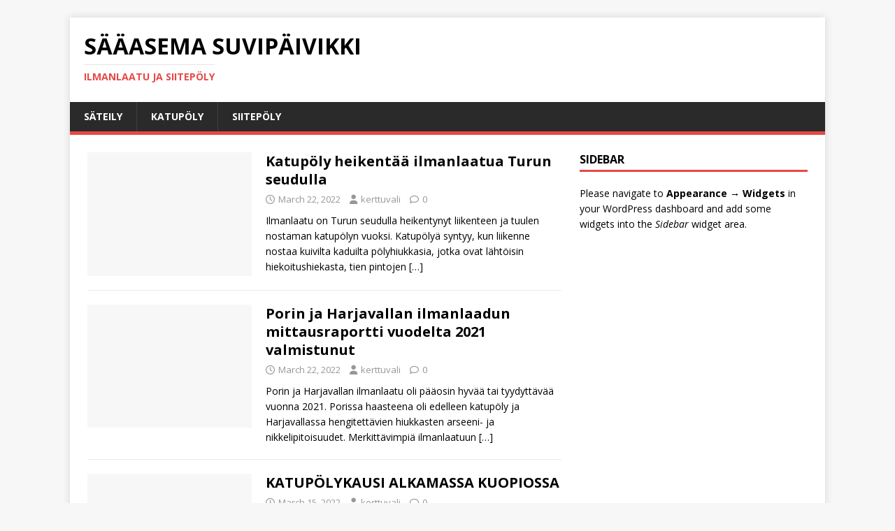

--- FILE ---
content_type: text/html; charset=UTF-8
request_url: https://www.ilmanlaatu.toutestbleu.info/page/2/
body_size: 11883
content:
<!DOCTYPE html>
<html class="no-js" lang="en-US">
<head>
<meta charset="UTF-8">
<meta name="viewport" content="width=device-width, initial-scale=1.0">
<link rel="profile" href="http://gmpg.org/xfn/11" />
<meta name='robots' content='index, follow, max-image-preview:large, max-snippet:-1, max-video-preview:-1' />

	<!-- This site is optimized with the Yoast SEO plugin v26.8 - https://yoast.com/product/yoast-seo-wordpress/ -->
	<title>Sääasema Suvipäivikki - Page 2 of 6 - Ilmanlaatu ja Siitepöly</title>
	<meta name="description" content="Ilmanlaatu ja Siitepöly" />
	<link rel="canonical" href="https://www.ilmanlaatu.toutestbleu.info/page/2/" />
	<link rel="prev" href="https://www.ilmanlaatu.toutestbleu.info/" />
	<link rel="next" href="https://www.ilmanlaatu.toutestbleu.info/page/3/" />
	<meta property="og:locale" content="en_US" />
	<meta property="og:type" content="website" />
	<meta property="og:title" content="Sääasema Suvipäivikki" />
	<meta property="og:description" content="Ilmanlaatu ja Siitepöly" />
	<meta property="og:url" content="https://www.ilmanlaatu.toutestbleu.info/" />
	<meta property="og:site_name" content="Sääasema Suvipäivikki" />
	<meta property="og:image" content="https://www.ilmanlaatu.toutestbleu.info/wp-content/uploads/2022/06/140192989_3766714450061348_3896388551266074097_n.png" />
	<meta property="og:image:width" content="410" />
	<meta property="og:image:height" content="410" />
	<meta property="og:image:type" content="image/png" />
	<meta name="twitter:card" content="summary_large_image" />
	<meta name="twitter:site" content="@toutestbleu" />
	<script type="application/ld+json" class="yoast-schema-graph">{"@context":"https://schema.org","@graph":[{"@type":"CollectionPage","@id":"https://www.ilmanlaatu.toutestbleu.info/","url":"https://www.ilmanlaatu.toutestbleu.info/page/2/","name":"Sääasema Suvipäivikki - Page 2 of 6 - Ilmanlaatu ja Siitepöly","isPartOf":{"@id":"https://www.ilmanlaatu.toutestbleu.info/#website"},"about":{"@id":"https://www.ilmanlaatu.toutestbleu.info/#organization"},"description":"Ilmanlaatu ja Siitepöly","breadcrumb":{"@id":"https://www.ilmanlaatu.toutestbleu.info/page/2/#breadcrumb"},"inLanguage":"en-US"},{"@type":"BreadcrumbList","@id":"https://www.ilmanlaatu.toutestbleu.info/page/2/#breadcrumb","itemListElement":[{"@type":"ListItem","position":1,"name":"Home"}]},{"@type":"WebSite","@id":"https://www.ilmanlaatu.toutestbleu.info/#website","url":"https://www.ilmanlaatu.toutestbleu.info/","name":"Sääasema Suvipäivikki","description":"Ilmanlaatu ja Siitepöly","publisher":{"@id":"https://www.ilmanlaatu.toutestbleu.info/#organization"},"potentialAction":[{"@type":"SearchAction","target":{"@type":"EntryPoint","urlTemplate":"https://www.ilmanlaatu.toutestbleu.info/?s={search_term_string}"},"query-input":{"@type":"PropertyValueSpecification","valueRequired":true,"valueName":"search_term_string"}}],"inLanguage":"en-US"},{"@type":"Organization","@id":"https://www.ilmanlaatu.toutestbleu.info/#organization","name":"Sääasema Suvi Päivikki","url":"https://www.ilmanlaatu.toutestbleu.info/","logo":{"@type":"ImageObject","inLanguage":"en-US","@id":"https://www.ilmanlaatu.toutestbleu.info/#/schema/logo/image/","url":"https://www.ilmanlaatu.toutestbleu.info/wp-content/uploads/2022/06/140192989_3766714450061348_3896388551266074097_n.png","contentUrl":"https://www.ilmanlaatu.toutestbleu.info/wp-content/uploads/2022/06/140192989_3766714450061348_3896388551266074097_n.png","width":410,"height":410,"caption":"Sääasema Suvi Päivikki"},"image":{"@id":"https://www.ilmanlaatu.toutestbleu.info/#/schema/logo/image/"},"sameAs":["https://www.facebook.com/suviweather","https://x.com/toutestbleu"]}]}</script>
	<!-- / Yoast SEO plugin. -->


<link rel='dns-prefetch' href='//platform-api.sharethis.com' />
<link rel='dns-prefetch' href='//fonts.googleapis.com' />
<link rel="alternate" type="application/rss+xml" title="Sääasema Suvipäivikki &raquo; Feed" href="https://www.ilmanlaatu.toutestbleu.info/feed/" />
<style id='wp-img-auto-sizes-contain-inline-css' type='text/css'>
img:is([sizes=auto i],[sizes^="auto," i]){contain-intrinsic-size:3000px 1500px}
/*# sourceURL=wp-img-auto-sizes-contain-inline-css */
</style>
<style id='wp-emoji-styles-inline-css' type='text/css'>

	img.wp-smiley, img.emoji {
		display: inline !important;
		border: none !important;
		box-shadow: none !important;
		height: 1em !important;
		width: 1em !important;
		margin: 0 0.07em !important;
		vertical-align: -0.1em !important;
		background: none !important;
		padding: 0 !important;
	}
/*# sourceURL=wp-emoji-styles-inline-css */
</style>
<style id='wp-block-library-inline-css' type='text/css'>
:root{--wp-block-synced-color:#7a00df;--wp-block-synced-color--rgb:122,0,223;--wp-bound-block-color:var(--wp-block-synced-color);--wp-editor-canvas-background:#ddd;--wp-admin-theme-color:#007cba;--wp-admin-theme-color--rgb:0,124,186;--wp-admin-theme-color-darker-10:#006ba1;--wp-admin-theme-color-darker-10--rgb:0,107,160.5;--wp-admin-theme-color-darker-20:#005a87;--wp-admin-theme-color-darker-20--rgb:0,90,135;--wp-admin-border-width-focus:2px}@media (min-resolution:192dpi){:root{--wp-admin-border-width-focus:1.5px}}.wp-element-button{cursor:pointer}:root .has-very-light-gray-background-color{background-color:#eee}:root .has-very-dark-gray-background-color{background-color:#313131}:root .has-very-light-gray-color{color:#eee}:root .has-very-dark-gray-color{color:#313131}:root .has-vivid-green-cyan-to-vivid-cyan-blue-gradient-background{background:linear-gradient(135deg,#00d084,#0693e3)}:root .has-purple-crush-gradient-background{background:linear-gradient(135deg,#34e2e4,#4721fb 50%,#ab1dfe)}:root .has-hazy-dawn-gradient-background{background:linear-gradient(135deg,#faaca8,#dad0ec)}:root .has-subdued-olive-gradient-background{background:linear-gradient(135deg,#fafae1,#67a671)}:root .has-atomic-cream-gradient-background{background:linear-gradient(135deg,#fdd79a,#004a59)}:root .has-nightshade-gradient-background{background:linear-gradient(135deg,#330968,#31cdcf)}:root .has-midnight-gradient-background{background:linear-gradient(135deg,#020381,#2874fc)}:root{--wp--preset--font-size--normal:16px;--wp--preset--font-size--huge:42px}.has-regular-font-size{font-size:1em}.has-larger-font-size{font-size:2.625em}.has-normal-font-size{font-size:var(--wp--preset--font-size--normal)}.has-huge-font-size{font-size:var(--wp--preset--font-size--huge)}.has-text-align-center{text-align:center}.has-text-align-left{text-align:left}.has-text-align-right{text-align:right}.has-fit-text{white-space:nowrap!important}#end-resizable-editor-section{display:none}.aligncenter{clear:both}.items-justified-left{justify-content:flex-start}.items-justified-center{justify-content:center}.items-justified-right{justify-content:flex-end}.items-justified-space-between{justify-content:space-between}.screen-reader-text{border:0;clip-path:inset(50%);height:1px;margin:-1px;overflow:hidden;padding:0;position:absolute;width:1px;word-wrap:normal!important}.screen-reader-text:focus{background-color:#ddd;clip-path:none;color:#444;display:block;font-size:1em;height:auto;left:5px;line-height:normal;padding:15px 23px 14px;text-decoration:none;top:5px;width:auto;z-index:100000}html :where(.has-border-color){border-style:solid}html :where([style*=border-top-color]){border-top-style:solid}html :where([style*=border-right-color]){border-right-style:solid}html :where([style*=border-bottom-color]){border-bottom-style:solid}html :where([style*=border-left-color]){border-left-style:solid}html :where([style*=border-width]){border-style:solid}html :where([style*=border-top-width]){border-top-style:solid}html :where([style*=border-right-width]){border-right-style:solid}html :where([style*=border-bottom-width]){border-bottom-style:solid}html :where([style*=border-left-width]){border-left-style:solid}html :where(img[class*=wp-image-]){height:auto;max-width:100%}:where(figure){margin:0 0 1em}html :where(.is-position-sticky){--wp-admin--admin-bar--position-offset:var(--wp-admin--admin-bar--height,0px)}@media screen and (max-width:600px){html :where(.is-position-sticky){--wp-admin--admin-bar--position-offset:0px}}

/*# sourceURL=wp-block-library-inline-css */
</style><style id='global-styles-inline-css' type='text/css'>
:root{--wp--preset--aspect-ratio--square: 1;--wp--preset--aspect-ratio--4-3: 4/3;--wp--preset--aspect-ratio--3-4: 3/4;--wp--preset--aspect-ratio--3-2: 3/2;--wp--preset--aspect-ratio--2-3: 2/3;--wp--preset--aspect-ratio--16-9: 16/9;--wp--preset--aspect-ratio--9-16: 9/16;--wp--preset--color--black: #000000;--wp--preset--color--cyan-bluish-gray: #abb8c3;--wp--preset--color--white: #ffffff;--wp--preset--color--pale-pink: #f78da7;--wp--preset--color--vivid-red: #cf2e2e;--wp--preset--color--luminous-vivid-orange: #ff6900;--wp--preset--color--luminous-vivid-amber: #fcb900;--wp--preset--color--light-green-cyan: #7bdcb5;--wp--preset--color--vivid-green-cyan: #00d084;--wp--preset--color--pale-cyan-blue: #8ed1fc;--wp--preset--color--vivid-cyan-blue: #0693e3;--wp--preset--color--vivid-purple: #9b51e0;--wp--preset--gradient--vivid-cyan-blue-to-vivid-purple: linear-gradient(135deg,rgb(6,147,227) 0%,rgb(155,81,224) 100%);--wp--preset--gradient--light-green-cyan-to-vivid-green-cyan: linear-gradient(135deg,rgb(122,220,180) 0%,rgb(0,208,130) 100%);--wp--preset--gradient--luminous-vivid-amber-to-luminous-vivid-orange: linear-gradient(135deg,rgb(252,185,0) 0%,rgb(255,105,0) 100%);--wp--preset--gradient--luminous-vivid-orange-to-vivid-red: linear-gradient(135deg,rgb(255,105,0) 0%,rgb(207,46,46) 100%);--wp--preset--gradient--very-light-gray-to-cyan-bluish-gray: linear-gradient(135deg,rgb(238,238,238) 0%,rgb(169,184,195) 100%);--wp--preset--gradient--cool-to-warm-spectrum: linear-gradient(135deg,rgb(74,234,220) 0%,rgb(151,120,209) 20%,rgb(207,42,186) 40%,rgb(238,44,130) 60%,rgb(251,105,98) 80%,rgb(254,248,76) 100%);--wp--preset--gradient--blush-light-purple: linear-gradient(135deg,rgb(255,206,236) 0%,rgb(152,150,240) 100%);--wp--preset--gradient--blush-bordeaux: linear-gradient(135deg,rgb(254,205,165) 0%,rgb(254,45,45) 50%,rgb(107,0,62) 100%);--wp--preset--gradient--luminous-dusk: linear-gradient(135deg,rgb(255,203,112) 0%,rgb(199,81,192) 50%,rgb(65,88,208) 100%);--wp--preset--gradient--pale-ocean: linear-gradient(135deg,rgb(255,245,203) 0%,rgb(182,227,212) 50%,rgb(51,167,181) 100%);--wp--preset--gradient--electric-grass: linear-gradient(135deg,rgb(202,248,128) 0%,rgb(113,206,126) 100%);--wp--preset--gradient--midnight: linear-gradient(135deg,rgb(2,3,129) 0%,rgb(40,116,252) 100%);--wp--preset--font-size--small: 13px;--wp--preset--font-size--medium: 20px;--wp--preset--font-size--large: 36px;--wp--preset--font-size--x-large: 42px;--wp--preset--spacing--20: 0.44rem;--wp--preset--spacing--30: 0.67rem;--wp--preset--spacing--40: 1rem;--wp--preset--spacing--50: 1.5rem;--wp--preset--spacing--60: 2.25rem;--wp--preset--spacing--70: 3.38rem;--wp--preset--spacing--80: 5.06rem;--wp--preset--shadow--natural: 6px 6px 9px rgba(0, 0, 0, 0.2);--wp--preset--shadow--deep: 12px 12px 50px rgba(0, 0, 0, 0.4);--wp--preset--shadow--sharp: 6px 6px 0px rgba(0, 0, 0, 0.2);--wp--preset--shadow--outlined: 6px 6px 0px -3px rgb(255, 255, 255), 6px 6px rgb(0, 0, 0);--wp--preset--shadow--crisp: 6px 6px 0px rgb(0, 0, 0);}:where(.is-layout-flex){gap: 0.5em;}:where(.is-layout-grid){gap: 0.5em;}body .is-layout-flex{display: flex;}.is-layout-flex{flex-wrap: wrap;align-items: center;}.is-layout-flex > :is(*, div){margin: 0;}body .is-layout-grid{display: grid;}.is-layout-grid > :is(*, div){margin: 0;}:where(.wp-block-columns.is-layout-flex){gap: 2em;}:where(.wp-block-columns.is-layout-grid){gap: 2em;}:where(.wp-block-post-template.is-layout-flex){gap: 1.25em;}:where(.wp-block-post-template.is-layout-grid){gap: 1.25em;}.has-black-color{color: var(--wp--preset--color--black) !important;}.has-cyan-bluish-gray-color{color: var(--wp--preset--color--cyan-bluish-gray) !important;}.has-white-color{color: var(--wp--preset--color--white) !important;}.has-pale-pink-color{color: var(--wp--preset--color--pale-pink) !important;}.has-vivid-red-color{color: var(--wp--preset--color--vivid-red) !important;}.has-luminous-vivid-orange-color{color: var(--wp--preset--color--luminous-vivid-orange) !important;}.has-luminous-vivid-amber-color{color: var(--wp--preset--color--luminous-vivid-amber) !important;}.has-light-green-cyan-color{color: var(--wp--preset--color--light-green-cyan) !important;}.has-vivid-green-cyan-color{color: var(--wp--preset--color--vivid-green-cyan) !important;}.has-pale-cyan-blue-color{color: var(--wp--preset--color--pale-cyan-blue) !important;}.has-vivid-cyan-blue-color{color: var(--wp--preset--color--vivid-cyan-blue) !important;}.has-vivid-purple-color{color: var(--wp--preset--color--vivid-purple) !important;}.has-black-background-color{background-color: var(--wp--preset--color--black) !important;}.has-cyan-bluish-gray-background-color{background-color: var(--wp--preset--color--cyan-bluish-gray) !important;}.has-white-background-color{background-color: var(--wp--preset--color--white) !important;}.has-pale-pink-background-color{background-color: var(--wp--preset--color--pale-pink) !important;}.has-vivid-red-background-color{background-color: var(--wp--preset--color--vivid-red) !important;}.has-luminous-vivid-orange-background-color{background-color: var(--wp--preset--color--luminous-vivid-orange) !important;}.has-luminous-vivid-amber-background-color{background-color: var(--wp--preset--color--luminous-vivid-amber) !important;}.has-light-green-cyan-background-color{background-color: var(--wp--preset--color--light-green-cyan) !important;}.has-vivid-green-cyan-background-color{background-color: var(--wp--preset--color--vivid-green-cyan) !important;}.has-pale-cyan-blue-background-color{background-color: var(--wp--preset--color--pale-cyan-blue) !important;}.has-vivid-cyan-blue-background-color{background-color: var(--wp--preset--color--vivid-cyan-blue) !important;}.has-vivid-purple-background-color{background-color: var(--wp--preset--color--vivid-purple) !important;}.has-black-border-color{border-color: var(--wp--preset--color--black) !important;}.has-cyan-bluish-gray-border-color{border-color: var(--wp--preset--color--cyan-bluish-gray) !important;}.has-white-border-color{border-color: var(--wp--preset--color--white) !important;}.has-pale-pink-border-color{border-color: var(--wp--preset--color--pale-pink) !important;}.has-vivid-red-border-color{border-color: var(--wp--preset--color--vivid-red) !important;}.has-luminous-vivid-orange-border-color{border-color: var(--wp--preset--color--luminous-vivid-orange) !important;}.has-luminous-vivid-amber-border-color{border-color: var(--wp--preset--color--luminous-vivid-amber) !important;}.has-light-green-cyan-border-color{border-color: var(--wp--preset--color--light-green-cyan) !important;}.has-vivid-green-cyan-border-color{border-color: var(--wp--preset--color--vivid-green-cyan) !important;}.has-pale-cyan-blue-border-color{border-color: var(--wp--preset--color--pale-cyan-blue) !important;}.has-vivid-cyan-blue-border-color{border-color: var(--wp--preset--color--vivid-cyan-blue) !important;}.has-vivid-purple-border-color{border-color: var(--wp--preset--color--vivid-purple) !important;}.has-vivid-cyan-blue-to-vivid-purple-gradient-background{background: var(--wp--preset--gradient--vivid-cyan-blue-to-vivid-purple) !important;}.has-light-green-cyan-to-vivid-green-cyan-gradient-background{background: var(--wp--preset--gradient--light-green-cyan-to-vivid-green-cyan) !important;}.has-luminous-vivid-amber-to-luminous-vivid-orange-gradient-background{background: var(--wp--preset--gradient--luminous-vivid-amber-to-luminous-vivid-orange) !important;}.has-luminous-vivid-orange-to-vivid-red-gradient-background{background: var(--wp--preset--gradient--luminous-vivid-orange-to-vivid-red) !important;}.has-very-light-gray-to-cyan-bluish-gray-gradient-background{background: var(--wp--preset--gradient--very-light-gray-to-cyan-bluish-gray) !important;}.has-cool-to-warm-spectrum-gradient-background{background: var(--wp--preset--gradient--cool-to-warm-spectrum) !important;}.has-blush-light-purple-gradient-background{background: var(--wp--preset--gradient--blush-light-purple) !important;}.has-blush-bordeaux-gradient-background{background: var(--wp--preset--gradient--blush-bordeaux) !important;}.has-luminous-dusk-gradient-background{background: var(--wp--preset--gradient--luminous-dusk) !important;}.has-pale-ocean-gradient-background{background: var(--wp--preset--gradient--pale-ocean) !important;}.has-electric-grass-gradient-background{background: var(--wp--preset--gradient--electric-grass) !important;}.has-midnight-gradient-background{background: var(--wp--preset--gradient--midnight) !important;}.has-small-font-size{font-size: var(--wp--preset--font-size--small) !important;}.has-medium-font-size{font-size: var(--wp--preset--font-size--medium) !important;}.has-large-font-size{font-size: var(--wp--preset--font-size--large) !important;}.has-x-large-font-size{font-size: var(--wp--preset--font-size--x-large) !important;}
/*# sourceURL=global-styles-inline-css */
</style>

<style id='classic-theme-styles-inline-css' type='text/css'>
/*! This file is auto-generated */
.wp-block-button__link{color:#fff;background-color:#32373c;border-radius:9999px;box-shadow:none;text-decoration:none;padding:calc(.667em + 2px) calc(1.333em + 2px);font-size:1.125em}.wp-block-file__button{background:#32373c;color:#fff;text-decoration:none}
/*# sourceURL=/wp-includes/css/classic-themes.min.css */
</style>
<link rel='stylesheet' id='share-this-share-buttons-sticky-css' href='https://www.ilmanlaatu.toutestbleu.info/wp-content/plugins/sharethis-share-buttons/css/mu-style.css?ver=1754699321' type='text/css' media='all' />
<link rel='stylesheet' id='mh-google-fonts-css' href='https://fonts.googleapis.com/css?family=Open+Sans:400,400italic,700,600' type='text/css' media='all' />
<link rel='stylesheet' id='mh-magazine-lite-css' href='https://www.ilmanlaatu.toutestbleu.info/wp-content/themes/mh-magazine-lite/style.css?ver=2.10.0' type='text/css' media='all' />
<link rel='stylesheet' id='mh-font-awesome-css' href='https://www.ilmanlaatu.toutestbleu.info/wp-content/themes/mh-magazine-lite/includes/font-awesome.min.css' type='text/css' media='all' />
<script type="text/javascript" src="//platform-api.sharethis.com/js/sharethis.js?ver=2.3.6#property=62a9ad19bf0568001a127f93&amp;product=sticky-buttons&amp;source=sharethis-share-buttons-wordpress" id="share-this-share-buttons-mu-js"></script>
<script type="text/javascript" src="https://www.ilmanlaatu.toutestbleu.info/wp-includes/js/jquery/jquery.min.js?ver=3.7.1" id="jquery-core-js"></script>
<script type="text/javascript" src="https://www.ilmanlaatu.toutestbleu.info/wp-includes/js/jquery/jquery-migrate.min.js?ver=3.4.1" id="jquery-migrate-js"></script>
<script type="text/javascript" id="mh-scripts-js-extra">
/* <![CDATA[ */
var mh_magazine = {"text":{"toggle_menu":"Toggle Menu"}};
//# sourceURL=mh-scripts-js-extra
/* ]]> */
</script>
<script type="text/javascript" src="https://www.ilmanlaatu.toutestbleu.info/wp-content/themes/mh-magazine-lite/js/scripts.js?ver=2.10.0" id="mh-scripts-js"></script>
<link rel="https://api.w.org/" href="https://www.ilmanlaatu.toutestbleu.info/wp-json/" /><link rel="EditURI" type="application/rsd+xml" title="RSD" href="https://www.ilmanlaatu.toutestbleu.info/xmlrpc.php?rsd" />
<meta name="generator" content="WordPress 6.9" />
<!--[if lt IE 9]>
<script src="https://www.ilmanlaatu.toutestbleu.info/wp-content/themes/mh-magazine-lite/js/css3-mediaqueries.js"></script>
<![endif]-->
</head>
<body id="mh-mobile" class="home blog paged paged-2 wp-theme-mh-magazine-lite mh-right-sb" itemscope="itemscope" itemtype="https://schema.org/WebPage">
<div class="mh-container mh-container-outer">
<div class="mh-header-mobile-nav mh-clearfix"></div>
<header class="mh-header" itemscope="itemscope" itemtype="https://schema.org/WPHeader">
	<div class="mh-container mh-container-inner mh-row mh-clearfix">
		<div class="mh-custom-header mh-clearfix">
<div class="mh-site-identity">
<div class="mh-site-logo" role="banner" itemscope="itemscope" itemtype="https://schema.org/Brand">
<div class="mh-header-text">
<a class="mh-header-text-link" href="https://www.ilmanlaatu.toutestbleu.info/" title="Sääasema Suvipäivikki" rel="home">
<h1 class="mh-header-title">Sääasema Suvipäivikki</h1>
<h2 class="mh-header-tagline">Ilmanlaatu ja Siitepöly</h2>
</a>
</div>
</div>
</div>
</div>
	</div>
	<div class="mh-main-nav-wrap">
		<nav class="mh-navigation mh-main-nav mh-container mh-container-inner mh-clearfix" itemscope="itemscope" itemtype="https://schema.org/SiteNavigationElement">
			<div class="menu-ilmanlaatumenu-container"><ul id="menu-ilmanlaatumenu" class="menu"><li id="menu-item-194" class="menu-item menu-item-type-taxonomy menu-item-object-category menu-item-194"><a href="https://www.ilmanlaatu.toutestbleu.info/category/sateily/">SÄTEILY</a></li>
<li id="menu-item-195" class="menu-item menu-item-type-taxonomy menu-item-object-category menu-item-195"><a href="https://www.ilmanlaatu.toutestbleu.info/category/katupoly/">KATUPÖLY</a></li>
<li id="menu-item-196" class="menu-item menu-item-type-taxonomy menu-item-object-category menu-item-196"><a href="https://www.ilmanlaatu.toutestbleu.info/category/siitepoly/">SIITEPÖLY</a></li>
</ul></div>		</nav>
	</div>
</header><div class="mh-wrapper mh-clearfix">
	<div id="main-content" class="mh-loop mh-content" role="main"><article class="mh-loop-item mh-clearfix post-186 post type-post status-publish format-standard hentry category-katupoly category-turun-kaupunki">
	<figure class="mh-loop-thumb">
		<a href="https://www.ilmanlaatu.toutestbleu.info/katupoly-heikentaa-ilmanlaatua-turun-seudulla/"><img class="mh-image-placeholder" src="https://www.ilmanlaatu.toutestbleu.info/wp-content/themes/mh-magazine-lite/images/placeholder-medium.png" alt="No Image" />		</a>
	</figure>
	<div class="mh-loop-content mh-clearfix">
		<header class="mh-loop-header">
			<h3 class="entry-title mh-loop-title">
				<a href="https://www.ilmanlaatu.toutestbleu.info/katupoly-heikentaa-ilmanlaatua-turun-seudulla/" rel="bookmark">
					Katupöly heikentää ilmanlaatua Turun seudulla				</a>
			</h3>
			<div class="mh-meta mh-loop-meta">
				<span class="mh-meta-date updated"><i class="far fa-clock"></i>March 22, 2022</span>
<span class="mh-meta-author author vcard"><i class="fa fa-user"></i><a class="fn" href="https://www.ilmanlaatu.toutestbleu.info/author/kerttuvali/">kerttuvali</a></span>
<span class="mh-meta-comments"><i class="far fa-comment"></i><a class="mh-comment-count-link" href="https://www.ilmanlaatu.toutestbleu.info/katupoly-heikentaa-ilmanlaatua-turun-seudulla/#mh-comments">0</a></span>
			</div>
		</header>
		<div class="mh-loop-excerpt">
			<div class="mh-excerpt"><p>Ilmanlaatu on Turun seudulla heikentynyt liikenteen ja tuulen nostaman katupölyn vuoksi. Katupölyä syntyy, kun liikenne nostaa kuivilta kaduilta pölyhiukkasia, jotka ovat lähtöisin hiekoitushiekasta, tien pintojen <a class="mh-excerpt-more" href="https://www.ilmanlaatu.toutestbleu.info/katupoly-heikentaa-ilmanlaatua-turun-seudulla/" title="Katupöly heikentää ilmanlaatua Turun seudulla">[&#8230;]</a></p>
</div>		</div>
	</div>
</article><article class="mh-loop-item mh-clearfix post-183 post type-post status-publish format-standard hentry category-harjavalta category-pori">
	<figure class="mh-loop-thumb">
		<a href="https://www.ilmanlaatu.toutestbleu.info/porin-ja-harjavallan-ilmanlaadun-mittausraportti-vuodelta-2021-valmistunut/"><img class="mh-image-placeholder" src="https://www.ilmanlaatu.toutestbleu.info/wp-content/themes/mh-magazine-lite/images/placeholder-medium.png" alt="No Image" />		</a>
	</figure>
	<div class="mh-loop-content mh-clearfix">
		<header class="mh-loop-header">
			<h3 class="entry-title mh-loop-title">
				<a href="https://www.ilmanlaatu.toutestbleu.info/porin-ja-harjavallan-ilmanlaadun-mittausraportti-vuodelta-2021-valmistunut/" rel="bookmark">
					Porin ja Harjavallan ilmanlaadun mittausraportti vuodelta 2021 valmistunut				</a>
			</h3>
			<div class="mh-meta mh-loop-meta">
				<span class="mh-meta-date updated"><i class="far fa-clock"></i>March 22, 2022</span>
<span class="mh-meta-author author vcard"><i class="fa fa-user"></i><a class="fn" href="https://www.ilmanlaatu.toutestbleu.info/author/kerttuvali/">kerttuvali</a></span>
<span class="mh-meta-comments"><i class="far fa-comment"></i><a class="mh-comment-count-link" href="https://www.ilmanlaatu.toutestbleu.info/porin-ja-harjavallan-ilmanlaadun-mittausraportti-vuodelta-2021-valmistunut/#mh-comments">0</a></span>
			</div>
		</header>
		<div class="mh-loop-excerpt">
			<div class="mh-excerpt"><p>Porin ja Harjavallan ilmanlaatu oli pääosin hyvää tai tyydyttävää vuonna 2021. Porissa haasteena oli edelleen katupöly ja Harjavallassa hengitettävien hiukkasten arseeni- ja nikkelipitoisuudet. Merkittävimpiä ilmanlaatuun <a class="mh-excerpt-more" href="https://www.ilmanlaatu.toutestbleu.info/porin-ja-harjavallan-ilmanlaadun-mittausraportti-vuodelta-2021-valmistunut/" title="Porin ja Harjavallan ilmanlaadun mittausraportti vuodelta 2021 valmistunut">[&#8230;]</a></p>
</div>		</div>
	</div>
</article><article class="mh-loop-item mh-clearfix post-179 post type-post status-publish format-standard hentry category-katupoly category-kuopion-kaupunki">
	<figure class="mh-loop-thumb">
		<a href="https://www.ilmanlaatu.toutestbleu.info/katupolykausi-alkamassa-kuopiossa/"><img class="mh-image-placeholder" src="https://www.ilmanlaatu.toutestbleu.info/wp-content/themes/mh-magazine-lite/images/placeholder-medium.png" alt="No Image" />		</a>
	</figure>
	<div class="mh-loop-content mh-clearfix">
		<header class="mh-loop-header">
			<h3 class="entry-title mh-loop-title">
				<a href="https://www.ilmanlaatu.toutestbleu.info/katupolykausi-alkamassa-kuopiossa/" rel="bookmark">
					KATUPÖLYKAUSI ALKAMASSA KUOPIOSSA				</a>
			</h3>
			<div class="mh-meta mh-loop-meta">
				<span class="mh-meta-date updated"><i class="far fa-clock"></i>March 15, 2022</span>
<span class="mh-meta-author author vcard"><i class="fa fa-user"></i><a class="fn" href="https://www.ilmanlaatu.toutestbleu.info/author/kerttuvali/">kerttuvali</a></span>
<span class="mh-meta-comments"><i class="far fa-comment"></i><a class="mh-comment-count-link" href="https://www.ilmanlaatu.toutestbleu.info/katupolykausi-alkamassa-kuopiossa/#mh-comments">0</a></span>
			</div>
		</header>
		<div class="mh-loop-excerpt">
			<div class="mh-excerpt"><p>Kevään katupölykausi on alkamassa Kuopiossa, kun aurinkoisella säällä teiden ja katujen pinnat ovat alkaneet sulaa lumesta ja jäästä. Katupöly on pääosin hienoksi jauhautunutta asfalttia ja <a class="mh-excerpt-more" href="https://www.ilmanlaatu.toutestbleu.info/katupolykausi-alkamassa-kuopiossa/" title="KATUPÖLYKAUSI ALKAMASSA KUOPIOSSA">[&#8230;]</a></p>
</div>		</div>
	</div>
</article><article class="mh-loop-item mh-clearfix post-177 post type-post status-publish format-standard hentry category-siitepoly">
	<figure class="mh-loop-thumb">
		<a href="https://www.ilmanlaatu.toutestbleu.info/vuoden-2022-siitepolytiedotus-alkaa-leppa-kukkii-keski-euroopassa-ja-pahkinapensas-etela-ruotsissa/"><img class="mh-image-placeholder" src="https://www.ilmanlaatu.toutestbleu.info/wp-content/themes/mh-magazine-lite/images/placeholder-medium.png" alt="No Image" />		</a>
	</figure>
	<div class="mh-loop-content mh-clearfix">
		<header class="mh-loop-header">
			<h3 class="entry-title mh-loop-title">
				<a href="https://www.ilmanlaatu.toutestbleu.info/vuoden-2022-siitepolytiedotus-alkaa-leppa-kukkii-keski-euroopassa-ja-pahkinapensas-etela-ruotsissa/" rel="bookmark">
					Vuoden 2022 siitepölytiedotus alkaa: Leppä kukkii Keski-Euroopassa ja pähkinäpensas Etelä-Ruotsissa				</a>
			</h3>
			<div class="mh-meta mh-loop-meta">
				<span class="mh-meta-date updated"><i class="far fa-clock"></i>March 7, 2022</span>
<span class="mh-meta-author author vcard"><i class="fa fa-user"></i><a class="fn" href="https://www.ilmanlaatu.toutestbleu.info/author/kerttuvali/">kerttuvali</a></span>
<span class="mh-meta-comments"><i class="far fa-comment"></i><a class="mh-comment-count-link" href="https://www.ilmanlaatu.toutestbleu.info/vuoden-2022-siitepolytiedotus-alkaa-leppa-kukkii-keski-euroopassa-ja-pahkinapensas-etela-ruotsissa/#mh-comments">0</a></span>
			</div>
		</header>
		<div class="mh-loop-excerpt">
			<div class="mh-excerpt"><p>Leppä kukkii Keski-Euroopassa ja pähkinäpensas Etelä-Ruotsissa. Paikallinen kukinta Suomessa ei ole vielä alkanut. Maan eteläosiin on kulkeutunut vähäisiä määriä lepän siitepölyä kuluneen viikon aikana kukinta-alueilta. <a class="mh-excerpt-more" href="https://www.ilmanlaatu.toutestbleu.info/vuoden-2022-siitepolytiedotus-alkaa-leppa-kukkii-keski-euroopassa-ja-pahkinapensas-etela-ruotsissa/" title="Vuoden 2022 siitepölytiedotus alkaa: Leppä kukkii Keski-Euroopassa ja pähkinäpensas Etelä-Ruotsissa">[&#8230;]</a></p>
</div>		</div>
	</div>
</article><article class="mh-loop-item mh-clearfix post-173 post type-post status-publish format-standard hentry category-siitepoly">
	<figure class="mh-loop-thumb">
		<a href="https://www.ilmanlaatu.toutestbleu.info/vaikka-suomi-on-lumen-peitossa-voivat-allergikot-saada-jo-oireita%e2%80%89-%e2%80%89pahkinapensaan-ja-lepan-siitepolya-on-leijaillut-suomeen-useamman-viikon-ajan/"><img class="mh-image-placeholder" src="https://www.ilmanlaatu.toutestbleu.info/wp-content/themes/mh-magazine-lite/images/placeholder-medium.png" alt="No Image" />		</a>
	</figure>
	<div class="mh-loop-content mh-clearfix">
		<header class="mh-loop-header">
			<h3 class="entry-title mh-loop-title">
				<a href="https://www.ilmanlaatu.toutestbleu.info/vaikka-suomi-on-lumen-peitossa-voivat-allergikot-saada-jo-oireita%e2%80%89-%e2%80%89pahkinapensaan-ja-lepan-siitepolya-on-leijaillut-suomeen-useamman-viikon-ajan/" rel="bookmark">
					Vaikka suomi on lumen peitossa, voivat allergikot saada jo oireita – Pähkinäpensaan ja lepän siitepölyä on leijaillut Suomeen useamman viikon ajan				</a>
			</h3>
			<div class="mh-meta mh-loop-meta">
				<span class="mh-meta-date updated"><i class="far fa-clock"></i>February 9, 2022</span>
<span class="mh-meta-author author vcard"><i class="fa fa-user"></i><a class="fn" href="https://www.ilmanlaatu.toutestbleu.info/author/kerttuvali/">kerttuvali</a></span>
<span class="mh-meta-comments"><i class="far fa-comment"></i><a class="mh-comment-count-link" href="https://www.ilmanlaatu.toutestbleu.info/vaikka-suomi-on-lumen-peitossa-voivat-allergikot-saada-jo-oireita%e2%80%89-%e2%80%89pahkinapensaan-ja-lepan-siitepolya-on-leijaillut-suomeen-useamman-viikon-ajan/#mh-comments">0</a></span>
			</div>
		</header>
		<div class="mh-loop-excerpt">
			<div class="mh-excerpt"><p>Alkuviikon aikana Suomeen on kulkeutunut kohtalaisia määriä pähkinäpensaan siitepölyä Keski-Euroopasta. Pähkinäpensaan ja lepän siitepölyä voi kulkeutua ilmavirtausten mukana Suomeen myös lähiviikkojen aikana ennen paikallisen kukinnan <a class="mh-excerpt-more" href="https://www.ilmanlaatu.toutestbleu.info/vaikka-suomi-on-lumen-peitossa-voivat-allergikot-saada-jo-oireita%e2%80%89-%e2%80%89pahkinapensaan-ja-lepan-siitepolya-on-leijaillut-suomeen-useamman-viikon-ajan/" title="Vaikka suomi on lumen peitossa, voivat allergikot saada jo oireita – Pähkinäpensaan ja lepän siitepölyä on leijaillut Suomeen useamman viikon ajan">[&#8230;]</a></p>
</div>		</div>
	</div>
</article><article class="mh-loop-item mh-clearfix post-169 post type-post status-publish format-standard hentry category-siitepoly">
	<figure class="mh-loop-thumb">
		<a href="https://www.ilmanlaatu.toutestbleu.info/pahkinapensas-ja-leppa-kukkivat-euroopassa-pahkinan-siitepolya-kulkeutunut-myos-suomeen/"><img class="mh-image-placeholder" src="https://www.ilmanlaatu.toutestbleu.info/wp-content/themes/mh-magazine-lite/images/placeholder-medium.png" alt="No Image" />		</a>
	</figure>
	<div class="mh-loop-content mh-clearfix">
		<header class="mh-loop-header">
			<h3 class="entry-title mh-loop-title">
				<a href="https://www.ilmanlaatu.toutestbleu.info/pahkinapensas-ja-leppa-kukkivat-euroopassa-pahkinan-siitepolya-kulkeutunut-myos-suomeen/" rel="bookmark">
					Pähkinäpensas ja leppä kukkivat Euroopassa – pähkinän siitepölyä kulkeutunut myös Suomeen				</a>
			</h3>
			<div class="mh-meta mh-loop-meta">
				<span class="mh-meta-date updated"><i class="far fa-clock"></i>February 23, 2021</span>
<span class="mh-meta-author author vcard"><i class="fa fa-user"></i><a class="fn" href="https://www.ilmanlaatu.toutestbleu.info/author/kerttuvali/">kerttuvali</a></span>
<span class="mh-meta-comments"><i class="far fa-comment"></i><a class="mh-comment-count-link" href="https://www.ilmanlaatu.toutestbleu.info/pahkinapensas-ja-leppa-kukkivat-euroopassa-pahkinan-siitepolya-kulkeutunut-myos-suomeen/#mh-comments">0</a></span>
			</div>
		</header>
		<div class="mh-loop-excerpt">
			<div class="mh-excerpt"><p>Pähkinäpensaan ja lepän kukinta on alkanut etelämpänä Euroopassa. Viikonloppuna Lounais-Suomeen kulkeutui pähkinän siitepölyä. Sopivien eteläisten ilmavirtausten mukana sekä pähkinän että lepän kaukokulkeumat ovat jatkossakin mahdollisia. <a class="mh-excerpt-more" href="https://www.ilmanlaatu.toutestbleu.info/pahkinapensas-ja-leppa-kukkivat-euroopassa-pahkinan-siitepolya-kulkeutunut-myos-suomeen/" title="Pähkinäpensas ja leppä kukkivat Euroopassa – pähkinän siitepölyä kulkeutunut myös Suomeen">[&#8230;]</a></p>
</div>		</div>
	</div>
</article><article class="mh-loop-item mh-clearfix post-165 post type-post status-publish format-standard hentry category-hsy category-ilmanlaadun-vuosiraportit category-paakaupunkiseutu">
	<figure class="mh-loop-thumb">
		<a href="https://www.ilmanlaatu.toutestbleu.info/paakaupunkiseudun-ilmanlaatu-mittaushistorian-puhtain-vuonna-2020-syyna-korona-ja-lammin-talvi/"><img class="mh-image-placeholder" src="https://www.ilmanlaatu.toutestbleu.info/wp-content/themes/mh-magazine-lite/images/placeholder-medium.png" alt="No Image" />		</a>
	</figure>
	<div class="mh-loop-content mh-clearfix">
		<header class="mh-loop-header">
			<h3 class="entry-title mh-loop-title">
				<a href="https://www.ilmanlaatu.toutestbleu.info/paakaupunkiseudun-ilmanlaatu-mittaushistorian-puhtain-vuonna-2020-syyna-korona-ja-lammin-talvi/" rel="bookmark">
					Pääkaupunkiseudun ilmanlaatu mittaushistorian puhtain vuonna 2020 – syynä korona ja lämmin talvi				</a>
			</h3>
			<div class="mh-meta mh-loop-meta">
				<span class="mh-meta-date updated"><i class="far fa-clock"></i>January 25, 2021</span>
<span class="mh-meta-author author vcard"><i class="fa fa-user"></i><a class="fn" href="https://www.ilmanlaatu.toutestbleu.info/author/kerttuvali/">kerttuvali</a></span>
<span class="mh-meta-comments"><i class="far fa-comment"></i><a class="mh-comment-count-link" href="https://www.ilmanlaatu.toutestbleu.info/paakaupunkiseudun-ilmanlaatu-mittaushistorian-puhtain-vuonna-2020-syyna-korona-ja-lammin-talvi/#mh-comments">0</a></span>
			</div>
		</header>
		<div class="mh-loop-excerpt">
			<div class="mh-excerpt"><p>By Pöllö &#8211; Own work, CC BY 3.0,  Koronapandemiasta seurannut liikennemäärän lasku ja poikkeuksellisen lämmin talvi vaikuttivat pääkaupunkiseudun ilmanlaatuun viime vuonna. HSY:n mittausten mukaan typpidioksidipitoisuudet <a class="mh-excerpt-more" href="https://www.ilmanlaatu.toutestbleu.info/paakaupunkiseudun-ilmanlaatu-mittaushistorian-puhtain-vuonna-2020-syyna-korona-ja-lammin-talvi/" title="Pääkaupunkiseudun ilmanlaatu mittaushistorian puhtain vuonna 2020 – syynä korona ja lämmin talvi">[&#8230;]</a></p>
</div>		</div>
	</div>
</article><article class="mh-loop-item mh-clearfix post-161 post type-post status-publish format-standard hentry category-hsy category-pakokaasut">
	<figure class="mh-loop-thumb">
		<a href="https://www.ilmanlaatu.toutestbleu.info/helsingin-seutu-ilmanlaadun-vuosikartta-nayttaa-kuinka-pakokaasut-vaikuttavat-asuinalueisiin-paakaupunkiseudulla/"><img class="mh-image-placeholder" src="https://www.ilmanlaatu.toutestbleu.info/wp-content/themes/mh-magazine-lite/images/placeholder-medium.png" alt="No Image" />		</a>
	</figure>
	<div class="mh-loop-content mh-clearfix">
		<header class="mh-loop-header">
			<h3 class="entry-title mh-loop-title">
				<a href="https://www.ilmanlaatu.toutestbleu.info/helsingin-seutu-ilmanlaadun-vuosikartta-nayttaa-kuinka-pakokaasut-vaikuttavat-asuinalueisiin-paakaupunkiseudulla/" rel="bookmark">
					:HELSINGIN SEUTU: Ilmanlaadun vuosikartta näyttää, kuinka pakokaasut vaikuttavat asuinalueisiin pääkaupunkiseudulla				</a>
			</h3>
			<div class="mh-meta mh-loop-meta">
				<span class="mh-meta-date updated"><i class="far fa-clock"></i>November 9, 2020</span>
<span class="mh-meta-author author vcard"><i class="fa fa-user"></i><a class="fn" href="https://www.ilmanlaatu.toutestbleu.info/author/kerttuvali/">kerttuvali</a></span>
<span class="mh-meta-comments"><i class="far fa-comment"></i><a class="mh-comment-count-link" href="https://www.ilmanlaatu.toutestbleu.info/helsingin-seutu-ilmanlaadun-vuosikartta-nayttaa-kuinka-pakokaasut-vaikuttavat-asuinalueisiin-paakaupunkiseudulla/#mh-comments">0</a></span>
			</div>
		</header>
		<div class="mh-loop-excerpt">
			<div class="mh-excerpt"><p>Vuosikartta auttaa arvioimaan liikenteen vaikutuksia eri asuinalueiden ilmanlaatuun. Vihreä väri kuvaa hyvää ja punainen huonoa ilmanlaatua. Helsingin seudun ympäristöpalvelut on julkaissut kartan, joka kuvaa autoliikenteen <a class="mh-excerpt-more" href="https://www.ilmanlaatu.toutestbleu.info/helsingin-seutu-ilmanlaadun-vuosikartta-nayttaa-kuinka-pakokaasut-vaikuttavat-asuinalueisiin-paakaupunkiseudulla/" title=":HELSINGIN SEUTU: Ilmanlaadun vuosikartta näyttää, kuinka pakokaasut vaikuttavat asuinalueisiin pääkaupunkiseudulla">[&#8230;]</a></p>
</div>		</div>
	</div>
</article><article class="mh-loop-item mh-clearfix post-157 post type-post status-publish format-standard hentry category-ilmatieteen-laitos">
	<figure class="mh-loop-thumb">
		<a href="https://www.ilmanlaatu.toutestbleu.info/ilmatieteen-laitos-yhdysvaltojen-maastopalojen-savua-havaittu-suomessa/"><img class="mh-image-placeholder" src="https://www.ilmanlaatu.toutestbleu.info/wp-content/themes/mh-magazine-lite/images/placeholder-medium.png" alt="No Image" />		</a>
	</figure>
	<div class="mh-loop-content mh-clearfix">
		<header class="mh-loop-header">
			<h3 class="entry-title mh-loop-title">
				<a href="https://www.ilmanlaatu.toutestbleu.info/ilmatieteen-laitos-yhdysvaltojen-maastopalojen-savua-havaittu-suomessa/" rel="bookmark">
					Ilmatieteen laitos &#8211; Yhdysvaltojen maastopalojen savua havaittu Suomessa				</a>
			</h3>
			<div class="mh-meta mh-loop-meta">
				<span class="mh-meta-date updated"><i class="far fa-clock"></i>September 21, 2020</span>
<span class="mh-meta-author author vcard"><i class="fa fa-user"></i><a class="fn" href="https://www.ilmanlaatu.toutestbleu.info/author/kerttuvali/">kerttuvali</a></span>
<span class="mh-meta-comments"><i class="far fa-comment"></i><a class="mh-comment-count-link" href="https://www.ilmanlaatu.toutestbleu.info/ilmatieteen-laitos-yhdysvaltojen-maastopalojen-savua-havaittu-suomessa/#mh-comments">0</a></span>
			</div>
		</header>
		<div class="mh-loop-excerpt">
			<div class="mh-excerpt"><p>Savujen kulkeutuminen Suomeen on kestänyt noin viikon. Savut kulkeutuvat suihkuvirtausten mukana usean kilometrin korkeudella, joten ne eivät vaikuta ilmanlaatuun maan pinnalla. Savut voivat kuitenkin värjätä <a class="mh-excerpt-more" href="https://www.ilmanlaatu.toutestbleu.info/ilmatieteen-laitos-yhdysvaltojen-maastopalojen-savua-havaittu-suomessa/" title="Ilmatieteen laitos &#8211; Yhdysvaltojen maastopalojen savua havaittu Suomessa">[&#8230;]</a></p>
</div>		</div>
	</div>
</article><article class="mh-loop-item mh-clearfix post-153 post type-post status-publish format-standard hentry category-siitepoly">
	<figure class="mh-loop-thumb">
		<a href="https://www.ilmanlaatu.toutestbleu.info/pujo-paatti-siitepolykauden/"><img class="mh-image-placeholder" src="https://www.ilmanlaatu.toutestbleu.info/wp-content/themes/mh-magazine-lite/images/placeholder-medium.png" alt="No Image" />		</a>
	</figure>
	<div class="mh-loop-content mh-clearfix">
		<header class="mh-loop-header">
			<h3 class="entry-title mh-loop-title">
				<a href="https://www.ilmanlaatu.toutestbleu.info/pujo-paatti-siitepolykauden/" rel="bookmark">
					Pujo päätti siitepölykauden				</a>
			</h3>
			<div class="mh-meta mh-loop-meta">
				<span class="mh-meta-date updated"><i class="far fa-clock"></i>September 2, 2020</span>
<span class="mh-meta-author author vcard"><i class="fa fa-user"></i><a class="fn" href="https://www.ilmanlaatu.toutestbleu.info/author/kerttuvali/">kerttuvali</a></span>
<span class="mh-meta-comments"><i class="far fa-comment"></i><a class="mh-comment-count-link" href="https://www.ilmanlaatu.toutestbleu.info/pujo-paatti-siitepolykauden/#mh-comments">0</a></span>
			</div>
		</header>
		<div class="mh-loop-excerpt">
			<div class="mh-excerpt"><p>Pujo päätti siitepölyallergisten kaksijakoisen oirekauden. Pujon kukinta alkoi heinäkuun viimeisellä kolmanneksella. Siitepölyä oli ilmassa yhtäjaksoisesti kolme viikkoa, kunnes kukinta alkoi hiipua elokuun puolivälissä. Kaakkois-Suomessa kausi <a class="mh-excerpt-more" href="https://www.ilmanlaatu.toutestbleu.info/pujo-paatti-siitepolykauden/" title="Pujo päätti siitepölykauden">[&#8230;]</a></p>
</div>		</div>
	</div>
</article><div class="mh-loop-pagination mh-clearfix">
	<nav class="navigation pagination" aria-label="Posts pagination">
		<h2 class="screen-reader-text">Posts pagination</h2>
		<div class="nav-links"><a class="prev page-numbers" href="https://www.ilmanlaatu.toutestbleu.info/">&laquo;</a>
<a class="page-numbers" href="https://www.ilmanlaatu.toutestbleu.info/">1</a>
<span aria-current="page" class="page-numbers current">2</span>
<a class="page-numbers" href="https://www.ilmanlaatu.toutestbleu.info/page/3/">3</a>
<span class="page-numbers dots">&hellip;</span>
<a class="page-numbers" href="https://www.ilmanlaatu.toutestbleu.info/page/6/">6</a>
<a class="next page-numbers" href="https://www.ilmanlaatu.toutestbleu.info/page/3/">&raquo;</a></div>
	</nav></div>	</div>
	<aside class="mh-widget-col-1 mh-sidebar" itemscope="itemscope" itemtype="https://schema.org/WPSideBar">		<div class="mh-widget mh-sidebar-empty">
			<h4 class="mh-widget-title">
				<span class="mh-widget-title-inner">
					Sidebar				</span>
			</h4>
			<div class="textwidget">
				Please navigate to <strong>Appearance &#8594; Widgets</strong> in your WordPress dashboard and add some widgets into the <em>Sidebar</em> widget area.			</div>
		</div></aside></div>
<div class="mh-copyright-wrap">
	<div class="mh-container mh-container-inner mh-clearfix">
		<p class="mh-copyright">Copyright &copy; 2026 | WordPress Theme by <a href="https://mhthemes.com/themes/mh-magazine/?utm_source=customer&#038;utm_medium=link&#038;utm_campaign=MH+Magazine+Lite" rel="nofollow">MH Themes</a></p>
	</div>
</div>
</div><!-- .mh-container-outer -->
<script type="speculationrules">
{"prefetch":[{"source":"document","where":{"and":[{"href_matches":"/*"},{"not":{"href_matches":["/wp-*.php","/wp-admin/*","/wp-content/uploads/*","/wp-content/*","/wp-content/plugins/*","/wp-content/themes/mh-magazine-lite/*","/*\\?(.+)"]}},{"not":{"selector_matches":"a[rel~=\"nofollow\"]"}},{"not":{"selector_matches":".no-prefetch, .no-prefetch a"}}]},"eagerness":"conservative"}]}
</script>
<script id="wp-emoji-settings" type="application/json">
{"baseUrl":"https://s.w.org/images/core/emoji/17.0.2/72x72/","ext":".png","svgUrl":"https://s.w.org/images/core/emoji/17.0.2/svg/","svgExt":".svg","source":{"concatemoji":"https://www.ilmanlaatu.toutestbleu.info/wp-includes/js/wp-emoji-release.min.js?ver=6.9"}}
</script>
<script type="module">
/* <![CDATA[ */
/*! This file is auto-generated */
const a=JSON.parse(document.getElementById("wp-emoji-settings").textContent),o=(window._wpemojiSettings=a,"wpEmojiSettingsSupports"),s=["flag","emoji"];function i(e){try{var t={supportTests:e,timestamp:(new Date).valueOf()};sessionStorage.setItem(o,JSON.stringify(t))}catch(e){}}function c(e,t,n){e.clearRect(0,0,e.canvas.width,e.canvas.height),e.fillText(t,0,0);t=new Uint32Array(e.getImageData(0,0,e.canvas.width,e.canvas.height).data);e.clearRect(0,0,e.canvas.width,e.canvas.height),e.fillText(n,0,0);const a=new Uint32Array(e.getImageData(0,0,e.canvas.width,e.canvas.height).data);return t.every((e,t)=>e===a[t])}function p(e,t){e.clearRect(0,0,e.canvas.width,e.canvas.height),e.fillText(t,0,0);var n=e.getImageData(16,16,1,1);for(let e=0;e<n.data.length;e++)if(0!==n.data[e])return!1;return!0}function u(e,t,n,a){switch(t){case"flag":return n(e,"\ud83c\udff3\ufe0f\u200d\u26a7\ufe0f","\ud83c\udff3\ufe0f\u200b\u26a7\ufe0f")?!1:!n(e,"\ud83c\udde8\ud83c\uddf6","\ud83c\udde8\u200b\ud83c\uddf6")&&!n(e,"\ud83c\udff4\udb40\udc67\udb40\udc62\udb40\udc65\udb40\udc6e\udb40\udc67\udb40\udc7f","\ud83c\udff4\u200b\udb40\udc67\u200b\udb40\udc62\u200b\udb40\udc65\u200b\udb40\udc6e\u200b\udb40\udc67\u200b\udb40\udc7f");case"emoji":return!a(e,"\ud83e\u1fac8")}return!1}function f(e,t,n,a){let r;const o=(r="undefined"!=typeof WorkerGlobalScope&&self instanceof WorkerGlobalScope?new OffscreenCanvas(300,150):document.createElement("canvas")).getContext("2d",{willReadFrequently:!0}),s=(o.textBaseline="top",o.font="600 32px Arial",{});return e.forEach(e=>{s[e]=t(o,e,n,a)}),s}function r(e){var t=document.createElement("script");t.src=e,t.defer=!0,document.head.appendChild(t)}a.supports={everything:!0,everythingExceptFlag:!0},new Promise(t=>{let n=function(){try{var e=JSON.parse(sessionStorage.getItem(o));if("object"==typeof e&&"number"==typeof e.timestamp&&(new Date).valueOf()<e.timestamp+604800&&"object"==typeof e.supportTests)return e.supportTests}catch(e){}return null}();if(!n){if("undefined"!=typeof Worker&&"undefined"!=typeof OffscreenCanvas&&"undefined"!=typeof URL&&URL.createObjectURL&&"undefined"!=typeof Blob)try{var e="postMessage("+f.toString()+"("+[JSON.stringify(s),u.toString(),c.toString(),p.toString()].join(",")+"));",a=new Blob([e],{type:"text/javascript"});const r=new Worker(URL.createObjectURL(a),{name:"wpTestEmojiSupports"});return void(r.onmessage=e=>{i(n=e.data),r.terminate(),t(n)})}catch(e){}i(n=f(s,u,c,p))}t(n)}).then(e=>{for(const n in e)a.supports[n]=e[n],a.supports.everything=a.supports.everything&&a.supports[n],"flag"!==n&&(a.supports.everythingExceptFlag=a.supports.everythingExceptFlag&&a.supports[n]);var t;a.supports.everythingExceptFlag=a.supports.everythingExceptFlag&&!a.supports.flag,a.supports.everything||((t=a.source||{}).concatemoji?r(t.concatemoji):t.wpemoji&&t.twemoji&&(r(t.twemoji),r(t.wpemoji)))});
//# sourceURL=https://www.ilmanlaatu.toutestbleu.info/wp-includes/js/wp-emoji-loader.min.js
/* ]]> */
</script>
</body>
</html>